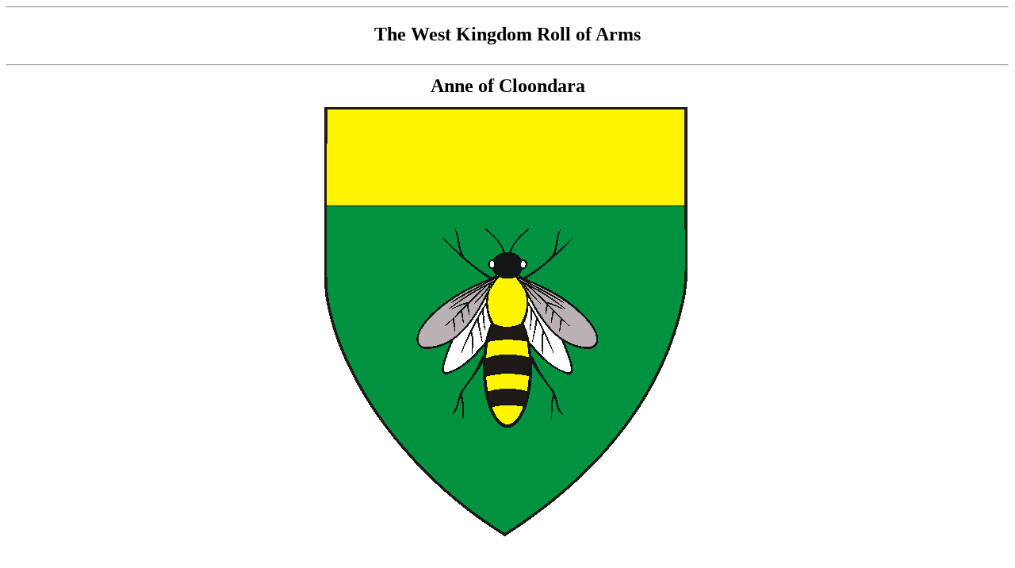

--- FILE ---
content_type: text/html
request_url: http://rolls.westkingdom.org/rolls/koanneofcloondara2400.html
body_size: 282
content:
<html>
 <head>
      <TITLE>West Kingdom Roll of Arms</TITLE>
 </head>
<BODY bgcolor="ffffff" text="000000" >
<CENTER>
<HR>
<H2>The West Kingdom Roll of Arms<BR>
<P>
<HR>
Anne of Cloondara<BR>

<IMG SRC="koanneofcloondara2400.gif"><BR>
<P>
Vert, a bee proper and a chief Or. </H2>
<P>
Registered: December, 2009<BR>
<P>
<HR></CENTER>
Arms by Khevron Oktavii Tikhikovich Vorotnikov. <BR>
<P>
</body>
</html>
